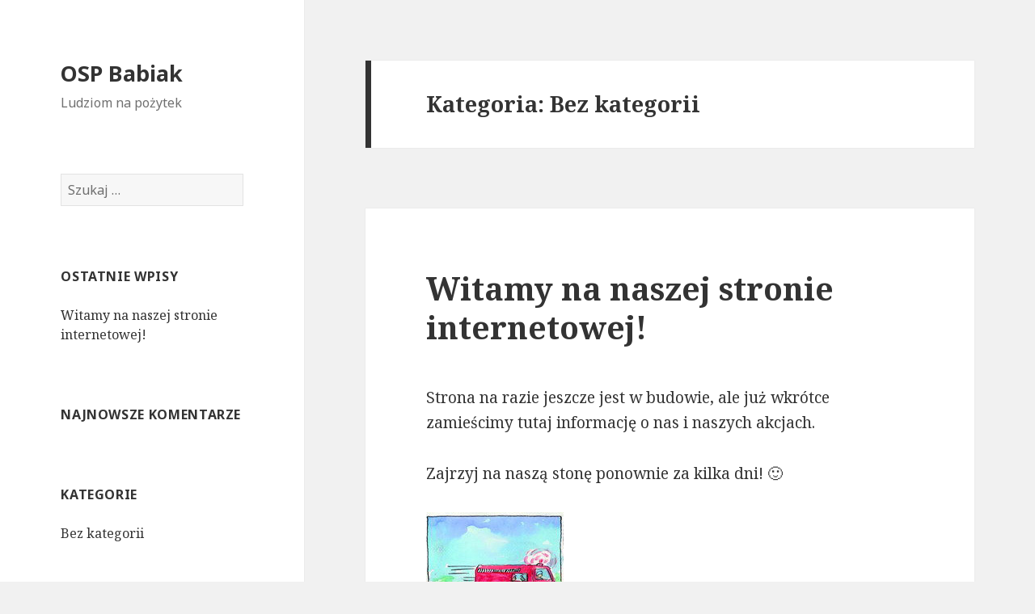

--- FILE ---
content_type: text/html; charset=UTF-8
request_url: http://babiak.osp.org.pl/category/bez-kategorii/
body_size: 10709
content:
<!DOCTYPE html>
<html lang="pl-PL" class="no-js">
<head>
	<meta charset="UTF-8">
	<meta name="viewport" content="width=device-width">
	<link rel="profile" href="http://gmpg.org/xfn/11">
	<link rel="pingback" href="http://babiak.osp.org.pl/xmlrpc.php">
	<!--[if lt IE 9]>
	<script src="http://babiak.osp.org.pl/wp-content/themes/twentyfifteen/js/html5.js"></script>
	<![endif]-->
	<script>(function(html){html.className = html.className.replace(/\bno-js\b/,'js')})(document.documentElement);</script>
<title>Bez kategorii &#8211; OSP Babiak</title>
<link rel='dns-prefetch' href='//fonts.googleapis.com' />
<link rel='dns-prefetch' href='//s.w.org' />
<link href='https://fonts.gstatic.com' crossorigin rel='preconnect' />
<link rel="alternate" type="application/rss+xml" title="OSP Babiak &raquo; Kanał z wpisami" href="http://babiak.osp.org.pl/feed/" />
<link rel="alternate" type="application/rss+xml" title="OSP Babiak &raquo; Kanał z komentarzami" href="http://babiak.osp.org.pl/comments/feed/" />
<link rel="alternate" type="application/rss+xml" title="OSP Babiak &raquo; Kanał z wpisami zaszufladkowanymi do kategorii Bez kategorii" href="http://babiak.osp.org.pl/category/bez-kategorii/feed/" />
		<script type="text/javascript">
			window._wpemojiSettings = {"baseUrl":"https:\/\/s.w.org\/images\/core\/emoji\/2.3\/72x72\/","ext":".png","svgUrl":"https:\/\/s.w.org\/images\/core\/emoji\/2.3\/svg\/","svgExt":".svg","source":{"concatemoji":"http:\/\/babiak.osp.org.pl\/wp-includes\/js\/wp-emoji-release.min.js?ver=4.8.27"}};
			!function(t,a,e){var r,i,n,o=a.createElement("canvas"),l=o.getContext&&o.getContext("2d");function c(t){var e=a.createElement("script");e.src=t,e.defer=e.type="text/javascript",a.getElementsByTagName("head")[0].appendChild(e)}for(n=Array("flag","emoji4"),e.supports={everything:!0,everythingExceptFlag:!0},i=0;i<n.length;i++)e.supports[n[i]]=function(t){var e,a=String.fromCharCode;if(!l||!l.fillText)return!1;switch(l.clearRect(0,0,o.width,o.height),l.textBaseline="top",l.font="600 32px Arial",t){case"flag":return(l.fillText(a(55356,56826,55356,56819),0,0),e=o.toDataURL(),l.clearRect(0,0,o.width,o.height),l.fillText(a(55356,56826,8203,55356,56819),0,0),e===o.toDataURL())?!1:(l.clearRect(0,0,o.width,o.height),l.fillText(a(55356,57332,56128,56423,56128,56418,56128,56421,56128,56430,56128,56423,56128,56447),0,0),e=o.toDataURL(),l.clearRect(0,0,o.width,o.height),l.fillText(a(55356,57332,8203,56128,56423,8203,56128,56418,8203,56128,56421,8203,56128,56430,8203,56128,56423,8203,56128,56447),0,0),e!==o.toDataURL());case"emoji4":return l.fillText(a(55358,56794,8205,9794,65039),0,0),e=o.toDataURL(),l.clearRect(0,0,o.width,o.height),l.fillText(a(55358,56794,8203,9794,65039),0,0),e!==o.toDataURL()}return!1}(n[i]),e.supports.everything=e.supports.everything&&e.supports[n[i]],"flag"!==n[i]&&(e.supports.everythingExceptFlag=e.supports.everythingExceptFlag&&e.supports[n[i]]);e.supports.everythingExceptFlag=e.supports.everythingExceptFlag&&!e.supports.flag,e.DOMReady=!1,e.readyCallback=function(){e.DOMReady=!0},e.supports.everything||(r=function(){e.readyCallback()},a.addEventListener?(a.addEventListener("DOMContentLoaded",r,!1),t.addEventListener("load",r,!1)):(t.attachEvent("onload",r),a.attachEvent("onreadystatechange",function(){"complete"===a.readyState&&e.readyCallback()})),(r=e.source||{}).concatemoji?c(r.concatemoji):r.wpemoji&&r.twemoji&&(c(r.twemoji),c(r.wpemoji)))}(window,document,window._wpemojiSettings);
		</script>
		<style type="text/css">
img.wp-smiley,
img.emoji {
	display: inline !important;
	border: none !important;
	box-shadow: none !important;
	height: 1em !important;
	width: 1em !important;
	margin: 0 .07em !important;
	vertical-align: -0.1em !important;
	background: none !important;
	padding: 0 !important;
}
</style>
<link rel='stylesheet' id='twentyfifteen-fonts-css'  href='https://fonts.googleapis.com/css?family=Noto+Sans%3A400italic%2C700italic%2C400%2C700%7CNoto+Serif%3A400italic%2C700italic%2C400%2C700%7CInconsolata%3A400%2C700&#038;subset=latin%2Clatin-ext' type='text/css' media='all' />
<link rel='stylesheet' id='genericons-css'  href='http://babiak.osp.org.pl/wp-content/themes/twentyfifteen/genericons/genericons.css?ver=3.2' type='text/css' media='all' />
<link rel='stylesheet' id='twentyfifteen-style-css'  href='http://babiak.osp.org.pl/wp-content/themes/twentyfifteen/style.css?ver=4.8.27' type='text/css' media='all' />
<!--[if lt IE 9]>
<link rel='stylesheet' id='twentyfifteen-ie-css'  href='http://babiak.osp.org.pl/wp-content/themes/twentyfifteen/css/ie.css?ver=20141010' type='text/css' media='all' />
<![endif]-->
<!--[if lt IE 8]>
<link rel='stylesheet' id='twentyfifteen-ie7-css'  href='http://babiak.osp.org.pl/wp-content/themes/twentyfifteen/css/ie7.css?ver=20141010' type='text/css' media='all' />
<![endif]-->
<script type='text/javascript' src='http://babiak.osp.org.pl/wp-includes/js/jquery/jquery.js?ver=1.12.4'></script>
<script type='text/javascript' src='http://babiak.osp.org.pl/wp-includes/js/jquery/jquery-migrate.min.js?ver=1.4.1'></script>
<link rel='https://api.w.org/' href='http://babiak.osp.org.pl/wp-json/' />
<link rel="EditURI" type="application/rsd+xml" title="RSD" href="http://babiak.osp.org.pl/xmlrpc.php?rsd" />
<link rel="wlwmanifest" type="application/wlwmanifest+xml" href="http://babiak.osp.org.pl/wp-includes/wlwmanifest.xml" /> 
<meta name="generator" content="WordPress 4.8.27" />
		<style type="text/css">.recentcomments a{display:inline !important;padding:0 !important;margin:0 !important;}</style>
		</head>

<body class="archive category category-bez-kategorii category-1">
<div id="page" class="hfeed site">
	<a class="skip-link screen-reader-text" href="#content">Przeskocz do treści</a>

	<div id="sidebar" class="sidebar">
		<header id="masthead" class="site-header" role="banner">
			<div class="site-branding">
										<p class="site-title"><a href="http://babiak.osp.org.pl/" rel="home">OSP Babiak</a></p>
											<p class="site-description">Ludziom na pożytek</p>
									<button class="secondary-toggle">Menu i widgety</button>
			</div><!-- .site-branding -->
		</header><!-- .site-header -->

			<div id="secondary" class="secondary">

		
		
					<div id="widget-area" class="widget-area" role="complementary">
				<aside id="search-2" class="widget widget_search"><form role="search" method="get" class="search-form" action="http://babiak.osp.org.pl/">
				<label>
					<span class="screen-reader-text">Szukaj:</span>
					<input type="search" class="search-field" placeholder="Szukaj &hellip;" value="" name="s" />
				</label>
				<input type="submit" class="search-submit screen-reader-text" value="Szukaj" />
			</form></aside>		<aside id="recent-posts-2" class="widget widget_recent_entries">		<h2 class="widget-title">Ostatnie wpisy</h2>		<ul>
					<li>
				<a href="http://babiak.osp.org.pl/witaj-swiecie/">Witamy na naszej stronie internetowej!</a>
						</li>
				</ul>
		</aside>		<aside id="recent-comments-2" class="widget widget_recent_comments"><h2 class="widget-title">Najnowsze komentarze</h2><ul id="recentcomments"></ul></aside><aside id="categories-2" class="widget widget_categories"><h2 class="widget-title">Kategorie</h2>		<ul>
	<li class="cat-item cat-item-1 current-cat"><a href="http://babiak.osp.org.pl/category/bez-kategorii/" >Bez kategorii</a>
</li>
		</ul>
</aside><aside id="meta-2" class="widget widget_meta"><h2 class="widget-title">Meta</h2>			<ul>
						<li><a href="http://babiak.osp.org.pl/wp-login.php">Zaloguj się</a></li>
			<li><a href="http://babiak.osp.org.pl/feed/">Kanał <abbr title="Really Simple Syndication">RSS</abbr> z wpisami</a></li>
			<li><a href="http://babiak.osp.org.pl/comments/feed/">Kanał <abbr title="Really Simple Syndication">RSS</abbr> z komentarzami</a></li>
			<li><a href="https://pl.wordpress.org/" title="Ta strona jest oparta na WordPressie &mdash; nowoczesnej, semantycznej, osobistej platformie publikacyjnej.">WordPress.org</a></li>			</ul>
			</aside>			</div><!-- .widget-area -->
		
	</div><!-- .secondary -->

	</div><!-- .sidebar -->

	<div id="content" class="site-content">

	<section id="primary" class="content-area">
		<main id="main" class="site-main" role="main">

		
			<header class="page-header">
				<h1 class="page-title">Kategoria: Bez kategorii</h1>			</header><!-- .page-header -->

			
<article id="post-1" class="post-1 post type-post status-publish format-standard hentry category-bez-kategorii">
	
	<header class="entry-header">
		<h2 class="entry-title"><a href="http://babiak.osp.org.pl/witaj-swiecie/" rel="bookmark">Witamy na naszej stronie internetowej!</a></h2>	</header><!-- .entry-header -->

	<div class="entry-content">
		<p>Strona na razie jeszcze jest w budowie, ale już wkrótce zamieścimy tutaj informację o nas i naszych akcjach. </p>
<p>Zajrzyj na naszą stonę ponownie za kilka dni! 🙂</p>
<p><img class="alignnone size-full wp-image-6" src="/wp-content/uploads/2015/03/PiesekStrazak.jpg" alt="PiesekStrazak" width="170" height="150" /></p>
	</div><!-- .entry-content -->

	
	<footer class="entry-footer">
		<span class="posted-on"><span class="screen-reader-text">Opublikowano </span><a href="http://babiak.osp.org.pl/witaj-swiecie/" rel="bookmark"><time class="entry-date published" datetime="2015-03-20T10:31:08+00:00">20 marca 2015</time><time class="updated" datetime="2015-03-24T09:01:13+00:00">24 marca 2015</time></a></span><span class="comments-link"><a href="http://babiak.osp.org.pl/witaj-swiecie/#respond">Dodaj komentarz<span class="screen-reader-text"> do Witamy na naszej stronie internetowej!</span></a></span>			</footer><!-- .entry-footer -->

</article><!-- #post-## -->

		</main><!-- .site-main -->
	</section><!-- .content-area -->


	</div><!-- .site-content -->

	<footer id="colophon" class="site-footer" role="contentinfo">
		<div class="site-info">
						<a href="https://pl.wordpress.org/">Dumnie wspierane przez WordPressa</a>
		</div><!-- .site-info -->
	</footer><!-- .site-footer -->

</div><!-- .site -->

<script type='text/javascript' src='http://babiak.osp.org.pl/wp-content/themes/twentyfifteen/js/skip-link-focus-fix.js?ver=20141010'></script>
<script type='text/javascript'>
/* <![CDATA[ */
var screenReaderText = {"expand":"<span class=\"screen-reader-text\">rozwi\u0144 menu potomne<\/span>","collapse":"<span class=\"screen-reader-text\">zwi\u0144 menu potomne<\/span>"};
/* ]]> */
</script>
<script type='text/javascript' src='http://babiak.osp.org.pl/wp-content/themes/twentyfifteen/js/functions.js?ver=20150330'></script>
<script type='text/javascript' src='http://babiak.osp.org.pl/wp-includes/js/wp-embed.min.js?ver=4.8.27'></script>

</body>
</html>
